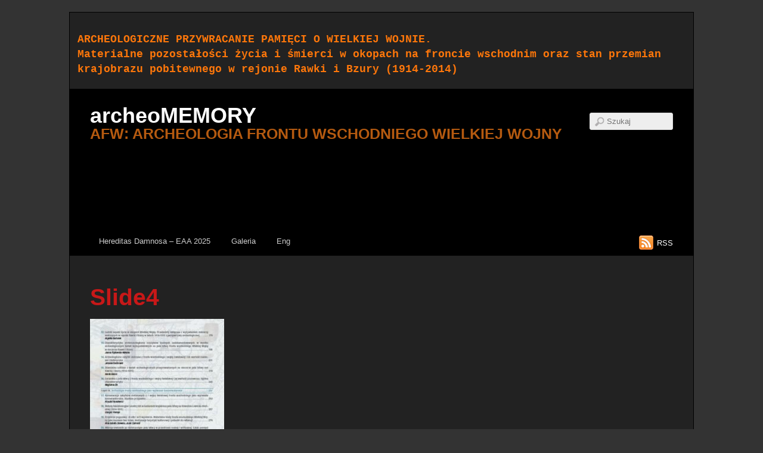

--- FILE ---
content_type: text/html; charset=UTF-8
request_url: https://www.archeomemory.pl/projekt-2/slide4/
body_size: 10711
content:
<!doctype html>
<html itemscope="itemscope" itemtype="http://schema.org/WebPage" lang="pl-PL">
<head>
<meta charset="UTF-8">

<title itemprop="name">Slide4 - archeoMEMORY</title>


<!-- wp_header -->
<meta name='robots' content='index, follow, max-image-preview:large, max-snippet:-1, max-video-preview:-1' />
<script>document.documentElement.className += " js";</script>
	<!-- This site is optimized with the Yoast SEO plugin v20.11 - https://yoast.com/wordpress/plugins/seo/ -->
	<link rel="canonical" href="https://www.archeomemory.pl/projekt-2/slide4/" />
	<meta property="og:locale" content="pl_PL" />
	<meta property="og:type" content="article" />
	<meta property="og:title" content="Slide4 - archeoMEMORY" />
	<meta property="og:url" content="https://www.archeomemory.pl/projekt-2/slide4/" />
	<meta property="og:site_name" content="archeoMEMORY" />
	<meta property="og:image" content="https://www.archeomemory.pl/projekt-2/slide4" />
	<meta property="og:image:width" content="540" />
	<meta property="og:image:height" content="720" />
	<meta property="og:image:type" content="image/jpeg" />
	<script type="application/ld+json" class="yoast-schema-graph">{"@context":"https://schema.org","@graph":[{"@type":"WebPage","@id":"https://www.archeomemory.pl/projekt-2/slide4/","url":"https://www.archeomemory.pl/projekt-2/slide4/","name":"Slide4 - archeoMEMORY","isPartOf":{"@id":"https://www.archeomemory.pl/#website"},"primaryImageOfPage":{"@id":"https://www.archeomemory.pl/projekt-2/slide4/#primaryimage"},"image":{"@id":"https://www.archeomemory.pl/projekt-2/slide4/#primaryimage"},"thumbnailUrl":"https://www.archeomemory.pl/wp-content/uploads/2022/01/Slide4.jpg","datePublished":"2022-01-06T09:40:17+00:00","dateModified":"2022-01-06T09:40:17+00:00","breadcrumb":{"@id":"https://www.archeomemory.pl/projekt-2/slide4/#breadcrumb"},"inLanguage":"pl-PL","potentialAction":[{"@type":"ReadAction","target":["https://www.archeomemory.pl/projekt-2/slide4/"]}]},{"@type":"ImageObject","inLanguage":"pl-PL","@id":"https://www.archeomemory.pl/projekt-2/slide4/#primaryimage","url":"https://www.archeomemory.pl/wp-content/uploads/2022/01/Slide4.jpg","contentUrl":"https://www.archeomemory.pl/wp-content/uploads/2022/01/Slide4.jpg","width":540,"height":720},{"@type":"BreadcrumbList","@id":"https://www.archeomemory.pl/projekt-2/slide4/#breadcrumb","itemListElement":[{"@type":"ListItem","position":1,"name":"Strona główna","item":"https://www.archeomemory.pl/"},{"@type":"ListItem","position":2,"name":"CMENTARZE WOJENNE &amp; DKW","item":"https://www.archeomemory.pl/"},{"@type":"ListItem","position":3,"name":"Slide4"}]},{"@type":"WebSite","@id":"https://www.archeomemory.pl/#website","url":"https://www.archeomemory.pl/","name":"archeoMEMORY","description":"AFW: ARCHEOLOGIA FRONTU WSCHODNIEGO WIELKIEJ WOJNY","potentialAction":[{"@type":"SearchAction","target":{"@type":"EntryPoint","urlTemplate":"https://www.archeomemory.pl/?s={search_term_string}"},"query-input":"required name=search_term_string"}],"inLanguage":"pl-PL"}]}</script>
	<!-- / Yoast SEO plugin. -->


<link rel='dns-prefetch' href='//fonts.googleapis.com' />
<link rel="alternate" type="application/rss+xml" title="archeoMEMORY &raquo; Kanał z wpisami" href="https://www.archeomemory.pl/feed/" />
<link rel="alternate" type="application/rss+xml" title="archeoMEMORY &raquo; Kanał z komentarzami" href="https://www.archeomemory.pl/comments/feed/" />
<link rel="alternate" type="application/rss+xml" title="archeoMEMORY &raquo; Slide4 Kanał z komentarzami" href="https://www.archeomemory.pl/projekt-2/slide4/feed/" />
<link rel="alternate" title="oEmbed (JSON)" type="application/json+oembed" href="https://www.archeomemory.pl/wp-json/oembed/1.0/embed?url=https%3A%2F%2Fwww.archeomemory.pl%2Fprojekt-2%2Fslide4%2F" />
<link rel="alternate" title="oEmbed (XML)" type="text/xml+oembed" href="https://www.archeomemory.pl/wp-json/oembed/1.0/embed?url=https%3A%2F%2Fwww.archeomemory.pl%2Fprojekt-2%2Fslide4%2F&#038;format=xml" />
		<!-- This site uses the Google Analytics by MonsterInsights plugin v9.11.1 - Using Analytics tracking - https://www.monsterinsights.com/ -->
		<!-- Note: MonsterInsights is not currently configured on this site. The site owner needs to authenticate with Google Analytics in the MonsterInsights settings panel. -->
					<!-- No tracking code set -->
				<!-- / Google Analytics by MonsterInsights -->
		<style id='wp-img-auto-sizes-contain-inline-css' type='text/css'>
img:is([sizes=auto i],[sizes^="auto," i]){contain-intrinsic-size:3000px 1500px}
/*# sourceURL=wp-img-auto-sizes-contain-inline-css */
</style>
<style id='wp-emoji-styles-inline-css' type='text/css'>

	img.wp-smiley, img.emoji {
		display: inline !important;
		border: none !important;
		box-shadow: none !important;
		height: 1em !important;
		width: 1em !important;
		margin: 0 0.07em !important;
		vertical-align: -0.1em !important;
		background: none !important;
		padding: 0 !important;
	}
/*# sourceURL=wp-emoji-styles-inline-css */
</style>
<style id='wp-block-library-inline-css' type='text/css'>
:root{--wp-block-synced-color:#7a00df;--wp-block-synced-color--rgb:122,0,223;--wp-bound-block-color:var(--wp-block-synced-color);--wp-editor-canvas-background:#ddd;--wp-admin-theme-color:#007cba;--wp-admin-theme-color--rgb:0,124,186;--wp-admin-theme-color-darker-10:#006ba1;--wp-admin-theme-color-darker-10--rgb:0,107,160.5;--wp-admin-theme-color-darker-20:#005a87;--wp-admin-theme-color-darker-20--rgb:0,90,135;--wp-admin-border-width-focus:2px}@media (min-resolution:192dpi){:root{--wp-admin-border-width-focus:1.5px}}.wp-element-button{cursor:pointer}:root .has-very-light-gray-background-color{background-color:#eee}:root .has-very-dark-gray-background-color{background-color:#313131}:root .has-very-light-gray-color{color:#eee}:root .has-very-dark-gray-color{color:#313131}:root .has-vivid-green-cyan-to-vivid-cyan-blue-gradient-background{background:linear-gradient(135deg,#00d084,#0693e3)}:root .has-purple-crush-gradient-background{background:linear-gradient(135deg,#34e2e4,#4721fb 50%,#ab1dfe)}:root .has-hazy-dawn-gradient-background{background:linear-gradient(135deg,#faaca8,#dad0ec)}:root .has-subdued-olive-gradient-background{background:linear-gradient(135deg,#fafae1,#67a671)}:root .has-atomic-cream-gradient-background{background:linear-gradient(135deg,#fdd79a,#004a59)}:root .has-nightshade-gradient-background{background:linear-gradient(135deg,#330968,#31cdcf)}:root .has-midnight-gradient-background{background:linear-gradient(135deg,#020381,#2874fc)}:root{--wp--preset--font-size--normal:16px;--wp--preset--font-size--huge:42px}.has-regular-font-size{font-size:1em}.has-larger-font-size{font-size:2.625em}.has-normal-font-size{font-size:var(--wp--preset--font-size--normal)}.has-huge-font-size{font-size:var(--wp--preset--font-size--huge)}.has-text-align-center{text-align:center}.has-text-align-left{text-align:left}.has-text-align-right{text-align:right}.has-fit-text{white-space:nowrap!important}#end-resizable-editor-section{display:none}.aligncenter{clear:both}.items-justified-left{justify-content:flex-start}.items-justified-center{justify-content:center}.items-justified-right{justify-content:flex-end}.items-justified-space-between{justify-content:space-between}.screen-reader-text{border:0;clip-path:inset(50%);height:1px;margin:-1px;overflow:hidden;padding:0;position:absolute;width:1px;word-wrap:normal!important}.screen-reader-text:focus{background-color:#ddd;clip-path:none;color:#444;display:block;font-size:1em;height:auto;left:5px;line-height:normal;padding:15px 23px 14px;text-decoration:none;top:5px;width:auto;z-index:100000}html :where(.has-border-color){border-style:solid}html :where([style*=border-top-color]){border-top-style:solid}html :where([style*=border-right-color]){border-right-style:solid}html :where([style*=border-bottom-color]){border-bottom-style:solid}html :where([style*=border-left-color]){border-left-style:solid}html :where([style*=border-width]){border-style:solid}html :where([style*=border-top-width]){border-top-style:solid}html :where([style*=border-right-width]){border-right-style:solid}html :where([style*=border-bottom-width]){border-bottom-style:solid}html :where([style*=border-left-width]){border-left-style:solid}html :where(img[class*=wp-image-]){height:auto;max-width:100%}:where(figure){margin:0 0 1em}html :where(.is-position-sticky){--wp-admin--admin-bar--position-offset:var(--wp-admin--admin-bar--height,0px)}@media screen and (max-width:600px){html :where(.is-position-sticky){--wp-admin--admin-bar--position-offset:0px}}

/*# sourceURL=wp-block-library-inline-css */
</style><style id='global-styles-inline-css' type='text/css'>
:root{--wp--preset--aspect-ratio--square: 1;--wp--preset--aspect-ratio--4-3: 4/3;--wp--preset--aspect-ratio--3-4: 3/4;--wp--preset--aspect-ratio--3-2: 3/2;--wp--preset--aspect-ratio--2-3: 2/3;--wp--preset--aspect-ratio--16-9: 16/9;--wp--preset--aspect-ratio--9-16: 9/16;--wp--preset--color--black: #000000;--wp--preset--color--cyan-bluish-gray: #abb8c3;--wp--preset--color--white: #ffffff;--wp--preset--color--pale-pink: #f78da7;--wp--preset--color--vivid-red: #cf2e2e;--wp--preset--color--luminous-vivid-orange: #ff6900;--wp--preset--color--luminous-vivid-amber: #fcb900;--wp--preset--color--light-green-cyan: #7bdcb5;--wp--preset--color--vivid-green-cyan: #00d084;--wp--preset--color--pale-cyan-blue: #8ed1fc;--wp--preset--color--vivid-cyan-blue: #0693e3;--wp--preset--color--vivid-purple: #9b51e0;--wp--preset--gradient--vivid-cyan-blue-to-vivid-purple: linear-gradient(135deg,rgb(6,147,227) 0%,rgb(155,81,224) 100%);--wp--preset--gradient--light-green-cyan-to-vivid-green-cyan: linear-gradient(135deg,rgb(122,220,180) 0%,rgb(0,208,130) 100%);--wp--preset--gradient--luminous-vivid-amber-to-luminous-vivid-orange: linear-gradient(135deg,rgb(252,185,0) 0%,rgb(255,105,0) 100%);--wp--preset--gradient--luminous-vivid-orange-to-vivid-red: linear-gradient(135deg,rgb(255,105,0) 0%,rgb(207,46,46) 100%);--wp--preset--gradient--very-light-gray-to-cyan-bluish-gray: linear-gradient(135deg,rgb(238,238,238) 0%,rgb(169,184,195) 100%);--wp--preset--gradient--cool-to-warm-spectrum: linear-gradient(135deg,rgb(74,234,220) 0%,rgb(151,120,209) 20%,rgb(207,42,186) 40%,rgb(238,44,130) 60%,rgb(251,105,98) 80%,rgb(254,248,76) 100%);--wp--preset--gradient--blush-light-purple: linear-gradient(135deg,rgb(255,206,236) 0%,rgb(152,150,240) 100%);--wp--preset--gradient--blush-bordeaux: linear-gradient(135deg,rgb(254,205,165) 0%,rgb(254,45,45) 50%,rgb(107,0,62) 100%);--wp--preset--gradient--luminous-dusk: linear-gradient(135deg,rgb(255,203,112) 0%,rgb(199,81,192) 50%,rgb(65,88,208) 100%);--wp--preset--gradient--pale-ocean: linear-gradient(135deg,rgb(255,245,203) 0%,rgb(182,227,212) 50%,rgb(51,167,181) 100%);--wp--preset--gradient--electric-grass: linear-gradient(135deg,rgb(202,248,128) 0%,rgb(113,206,126) 100%);--wp--preset--gradient--midnight: linear-gradient(135deg,rgb(2,3,129) 0%,rgb(40,116,252) 100%);--wp--preset--font-size--small: 13px;--wp--preset--font-size--medium: 20px;--wp--preset--font-size--large: 36px;--wp--preset--font-size--x-large: 42px;--wp--preset--spacing--20: 0.44rem;--wp--preset--spacing--30: 0.67rem;--wp--preset--spacing--40: 1rem;--wp--preset--spacing--50: 1.5rem;--wp--preset--spacing--60: 2.25rem;--wp--preset--spacing--70: 3.38rem;--wp--preset--spacing--80: 5.06rem;--wp--preset--shadow--natural: 6px 6px 9px rgba(0, 0, 0, 0.2);--wp--preset--shadow--deep: 12px 12px 50px rgba(0, 0, 0, 0.4);--wp--preset--shadow--sharp: 6px 6px 0px rgba(0, 0, 0, 0.2);--wp--preset--shadow--outlined: 6px 6px 0px -3px rgb(255, 255, 255), 6px 6px rgb(0, 0, 0);--wp--preset--shadow--crisp: 6px 6px 0px rgb(0, 0, 0);}:where(.is-layout-flex){gap: 0.5em;}:where(.is-layout-grid){gap: 0.5em;}body .is-layout-flex{display: flex;}.is-layout-flex{flex-wrap: wrap;align-items: center;}.is-layout-flex > :is(*, div){margin: 0;}body .is-layout-grid{display: grid;}.is-layout-grid > :is(*, div){margin: 0;}:where(.wp-block-columns.is-layout-flex){gap: 2em;}:where(.wp-block-columns.is-layout-grid){gap: 2em;}:where(.wp-block-post-template.is-layout-flex){gap: 1.25em;}:where(.wp-block-post-template.is-layout-grid){gap: 1.25em;}.has-black-color{color: var(--wp--preset--color--black) !important;}.has-cyan-bluish-gray-color{color: var(--wp--preset--color--cyan-bluish-gray) !important;}.has-white-color{color: var(--wp--preset--color--white) !important;}.has-pale-pink-color{color: var(--wp--preset--color--pale-pink) !important;}.has-vivid-red-color{color: var(--wp--preset--color--vivid-red) !important;}.has-luminous-vivid-orange-color{color: var(--wp--preset--color--luminous-vivid-orange) !important;}.has-luminous-vivid-amber-color{color: var(--wp--preset--color--luminous-vivid-amber) !important;}.has-light-green-cyan-color{color: var(--wp--preset--color--light-green-cyan) !important;}.has-vivid-green-cyan-color{color: var(--wp--preset--color--vivid-green-cyan) !important;}.has-pale-cyan-blue-color{color: var(--wp--preset--color--pale-cyan-blue) !important;}.has-vivid-cyan-blue-color{color: var(--wp--preset--color--vivid-cyan-blue) !important;}.has-vivid-purple-color{color: var(--wp--preset--color--vivid-purple) !important;}.has-black-background-color{background-color: var(--wp--preset--color--black) !important;}.has-cyan-bluish-gray-background-color{background-color: var(--wp--preset--color--cyan-bluish-gray) !important;}.has-white-background-color{background-color: var(--wp--preset--color--white) !important;}.has-pale-pink-background-color{background-color: var(--wp--preset--color--pale-pink) !important;}.has-vivid-red-background-color{background-color: var(--wp--preset--color--vivid-red) !important;}.has-luminous-vivid-orange-background-color{background-color: var(--wp--preset--color--luminous-vivid-orange) !important;}.has-luminous-vivid-amber-background-color{background-color: var(--wp--preset--color--luminous-vivid-amber) !important;}.has-light-green-cyan-background-color{background-color: var(--wp--preset--color--light-green-cyan) !important;}.has-vivid-green-cyan-background-color{background-color: var(--wp--preset--color--vivid-green-cyan) !important;}.has-pale-cyan-blue-background-color{background-color: var(--wp--preset--color--pale-cyan-blue) !important;}.has-vivid-cyan-blue-background-color{background-color: var(--wp--preset--color--vivid-cyan-blue) !important;}.has-vivid-purple-background-color{background-color: var(--wp--preset--color--vivid-purple) !important;}.has-black-border-color{border-color: var(--wp--preset--color--black) !important;}.has-cyan-bluish-gray-border-color{border-color: var(--wp--preset--color--cyan-bluish-gray) !important;}.has-white-border-color{border-color: var(--wp--preset--color--white) !important;}.has-pale-pink-border-color{border-color: var(--wp--preset--color--pale-pink) !important;}.has-vivid-red-border-color{border-color: var(--wp--preset--color--vivid-red) !important;}.has-luminous-vivid-orange-border-color{border-color: var(--wp--preset--color--luminous-vivid-orange) !important;}.has-luminous-vivid-amber-border-color{border-color: var(--wp--preset--color--luminous-vivid-amber) !important;}.has-light-green-cyan-border-color{border-color: var(--wp--preset--color--light-green-cyan) !important;}.has-vivid-green-cyan-border-color{border-color: var(--wp--preset--color--vivid-green-cyan) !important;}.has-pale-cyan-blue-border-color{border-color: var(--wp--preset--color--pale-cyan-blue) !important;}.has-vivid-cyan-blue-border-color{border-color: var(--wp--preset--color--vivid-cyan-blue) !important;}.has-vivid-purple-border-color{border-color: var(--wp--preset--color--vivid-purple) !important;}.has-vivid-cyan-blue-to-vivid-purple-gradient-background{background: var(--wp--preset--gradient--vivid-cyan-blue-to-vivid-purple) !important;}.has-light-green-cyan-to-vivid-green-cyan-gradient-background{background: var(--wp--preset--gradient--light-green-cyan-to-vivid-green-cyan) !important;}.has-luminous-vivid-amber-to-luminous-vivid-orange-gradient-background{background: var(--wp--preset--gradient--luminous-vivid-amber-to-luminous-vivid-orange) !important;}.has-luminous-vivid-orange-to-vivid-red-gradient-background{background: var(--wp--preset--gradient--luminous-vivid-orange-to-vivid-red) !important;}.has-very-light-gray-to-cyan-bluish-gray-gradient-background{background: var(--wp--preset--gradient--very-light-gray-to-cyan-bluish-gray) !important;}.has-cool-to-warm-spectrum-gradient-background{background: var(--wp--preset--gradient--cool-to-warm-spectrum) !important;}.has-blush-light-purple-gradient-background{background: var(--wp--preset--gradient--blush-light-purple) !important;}.has-blush-bordeaux-gradient-background{background: var(--wp--preset--gradient--blush-bordeaux) !important;}.has-luminous-dusk-gradient-background{background: var(--wp--preset--gradient--luminous-dusk) !important;}.has-pale-ocean-gradient-background{background: var(--wp--preset--gradient--pale-ocean) !important;}.has-electric-grass-gradient-background{background: var(--wp--preset--gradient--electric-grass) !important;}.has-midnight-gradient-background{background: var(--wp--preset--gradient--midnight) !important;}.has-small-font-size{font-size: var(--wp--preset--font-size--small) !important;}.has-medium-font-size{font-size: var(--wp--preset--font-size--medium) !important;}.has-large-font-size{font-size: var(--wp--preset--font-size--large) !important;}.has-x-large-font-size{font-size: var(--wp--preset--font-size--x-large) !important;}
/*# sourceURL=global-styles-inline-css */
</style>

<style id='classic-theme-styles-inline-css' type='text/css'>
/*! This file is auto-generated */
.wp-block-button__link{color:#fff;background-color:#32373c;border-radius:9999px;box-shadow:none;text-decoration:none;padding:calc(.667em + 2px) calc(1.333em + 2px);font-size:1.125em}.wp-block-file__button{background:#32373c;color:#fff;text-decoration:none}
/*# sourceURL=/wp-includes/css/classic-themes.min.css */
</style>
<link rel='stylesheet' id='contact-form-7-css' href='https://www.archeomemory.pl/wp-content/plugins/contact-form-7/includes/css/styles.css?ver=5.7.7' type='text/css' media='all' />
<link rel='stylesheet' id='themify-framework-css' href='https://www.archeomemory.pl/wp-content/themes/basic/themify/css/themify.framework.css?ver=2.1.5' type='text/css' media='all' />
<link rel='stylesheet' id='themify-builder-style-css' href='https://www.archeomemory.pl/wp-content/themes/basic/themify/themify-builder/css/themify-builder-style.css?ver=2.1.5' type='text/css' media='all' />
<style id='themify-builder-style-inline-css' type='text/css'>
.js.csstransitions .module.wow, .js.csstransitions .fly-in > .post, .js.csstransitions .fly-in .row_inner > .tb-column, .js.csstransitions .fade-in > .post, .js.csstransitions .fade-in .row_inner > .tb-column, .js.csstransitions .slide-up > .post, .js.csstransitions .slide-up .row_inner > .tb-column{ visibility:hidden; }
/*# sourceURL=themify-builder-style-inline-css */
</style>
<link rel='stylesheet' id='themify-animate-css' href='https://www.archeomemory.pl/wp-content/themes/basic/themify/themify-builder/css/animate.min.css?ver=2.1.5' type='text/css' media='all' />
<link rel='stylesheet' id='theme-style-css' href='https://www.archeomemory.pl/wp-content/themes/basic/style.css?ver=1.4.9' type='text/css' media='all' />
<link rel='stylesheet' id='themify-media-queries-css' href='https://www.archeomemory.pl/wp-content/themes/basic/media-queries.css?ver=d3f1ed06809bd56390d7eca46fb6c951' type='text/css' media='all' />
<link rel='stylesheet' id='google-fonts-css' href='https://fonts.googleapis.com/css?family=Old+Standard+TT%3A400%2C400italic%2C700&#038;subset=latin%2Clatin-ext&#038;ver=d3f1ed06809bd56390d7eca46fb6c951' type='text/css' media='all' />
<link rel='stylesheet' id='magnific-css' href='https://www.archeomemory.pl/wp-content/themes/basic/themify/css/lightbox.css?ver=2.1.5' type='text/css' media='all' />
<link rel='stylesheet' id='themify-skin-css' href='https://www.archeomemory.pl/wp-content/themes/basic/skins/page-black/style.css?ver=2.1.5' type='text/css' media='all' />
<link rel='stylesheet' id='themify-icon-font-css' href='https://www.archeomemory.pl/wp-content/themes/basic/themify/fontawesome/css/font-awesome.min.css?ver=2.1.5' type='text/css' media='all' />
<script type="text/javascript" src="https://www.archeomemory.pl/wp-includes/js/jquery/jquery.min.js?ver=3.7.1" id="jquery-core-js"></script>
<script type="text/javascript" src="https://www.archeomemory.pl/wp-includes/js/jquery/jquery-migrate.min.js?ver=3.4.1" id="jquery-migrate-js"></script>
<script type="text/javascript" src="https://www.archeomemory.pl/wp-content/themes/basic/themify/js/video.js?ver=d3f1ed06809bd56390d7eca46fb6c951" id="themify-videojs-js-js"></script>
<script type="text/javascript" src="https://www.archeomemory.pl/wp-content/themes/basic/themify/js/bigvideo.js?ver=d3f1ed06809bd56390d7eca46fb6c951" id="themify-bigvideo-js-js"></script>
<script type="text/javascript" id="themify-scroll-highlight-js-extra">
/* <![CDATA[ */
var tbScrollHighlight = {"fixedHeaderSelector":"","scrollOffset":"0"};
//# sourceURL=themify-scroll-highlight-js-extra
/* ]]> */
</script>
<script type="text/javascript" src="https://www.archeomemory.pl/wp-content/themes/basic/themify/themify-builder/js/themify.scroll-highlight.js?ver=d3f1ed06809bd56390d7eca46fb6c951" id="themify-scroll-highlight-js"></script>
<link rel="https://api.w.org/" href="https://www.archeomemory.pl/wp-json/" /><link rel="alternate" title="JSON" type="application/json" href="https://www.archeomemory.pl/wp-json/wp/v2/media/4485" /><link rel="EditURI" type="application/rsd+xml" title="RSD" href="https://www.archeomemory.pl/xmlrpc.php?rsd" />

<link rel='shortlink' href='https://www.archeomemory.pl/?p=4485' />





	<!-- media-queries.js -->
	<!--[if lt IE 9]>
		<script src="https://www.archeomemory.pl/wp-content/themes/basic/js/respond.js"></script>
	<![endif]-->
	
	<!-- html5.js -->
	<!--[if lt IE 9]>
		<script src="https://html5shim.googlecode.com/svn/trunk/html5.js"></script>
	<![endif]-->
	
<meta name="viewport" content="width=device-width, initial-scale=1, maximum-scale=1, minimum-scale=1, user-scalable=no">

	<!--[if lt IE 9]>
	<script src="https://s3.amazonaws.com/nwapi/nwmatcher/nwmatcher-1.2.5-min.js"></script>
	<script type="text/javascript" src="https://cdnjs.cloudflare.com/ajax/libs/selectivizr/1.0.2/selectivizr-min.js"></script> 
	<![endif]-->
	<script>			function isSupportTransition() {
				var b = document.body || document.documentElement,
					s = b.style,
					p = 'transition';

				if (typeof s[p] == 'string') { return true; }

				// Tests for vendor specific prop
				var v = ['Moz', 'webkit', 'Webkit', 'Khtml', 'O', 'ms'];
				p = p.charAt(0).toUpperCase() + p.substr(1);

				for (var i=0; i<v.length; i++) {
					if (typeof s[v[i] + p] == 'string') { return true; }
				}
				return false;
			}
			if ( isSupportTransition() ) {
				document.documentElement.className += " csstransitions";	
			}
			</script><style type="text/css">.recentcomments a{display:inline !important;padding:0 !important;margin:0 !important;}</style>			<!--Themify Styling-->
			<style type="text/css">
#pagewrap {
 	background-image: url(http://www.archeomemory.pl/wp-content/uploads/2019/06/64922284_2423833604343610_5584203516324347904_n.jpg); 
}

h1 {
 	
	color: #c71818;
	color: rgba(199,24,24,1.00); 
}

h2 {
 	
	color: #fa6814;
	color: rgba(250,104,20,1.00); 
}

h3 {
 		font-weight:bold;
	
	color: #f5680a;
	color: rgba(245,104,10,1.00); 
}

h5 {
 	
	color: #f5500e;
	color: rgba(245,80,14,1.00); 
}

#header {
 	
	height: 280px; 
}

#site-description {
 		font-weight:bold;
	font-size:190%;
	line-height:10%;
	text-transform:uppercase;	text-align:left;
	color: #b55a10;
	color: rgba(181,90,16,1.00); 
}

#main-nav {
 	
	background-color: #000000;
	background-color: rgba(0,0,0,1.00); 
}

#main-nav ul {
 	
	background-color: #4d4d4d;
	background-color: rgba(77,77,77,1.00);	
	border: none; 
}

#main-nav ul a, #main-nav .current_page_item ul a, #main-nav ul .current_page_item a, #main-nav .current-menu-item ul a, #main-nav ul .current-menu-item a {
 		font-weight:bold;
	
	color: #ffffff;
	color: rgba(255,255,255,1.00);	
	border: none; 
}

#main-nav ul a:hover,  #main-nav .current_page_item ul a:hover,  #main-nav ul .current_page_item a:hover,  #main-nav .current-menu-item ul a:hover,  #main-nav ul .current-menu-item a:hover {
 	
	background-color: #5c5c5c;
	background-color: rgba(92,92,92,1.00); 
}

.post {
 	
	background-color: transparent; 
}

.post-title, .post-title a {
 	
	color: #f76d11;
	color: rgba(247,109,17,1.00); 
}

.post-meta {
 	
	color: #241b1b;
	color: rgba(36,27,27,1.00); 
}

.post-meta a:hover {
 	
	color: #000000;
	color: rgba(0,0,0,1.00); 
}

#sidebar .widget {
 	background-image: none; 
}
</style>
			<!--/Themify Styling-->
		
</head>

<body class="attachment wp-singular attachment-template-default attachmentid-4485 attachment-jpeg wp-theme-basic skin-page-black webkit not-ie default_width sidebar-none no-home no-touch">
<div id="pagewrap" class="hfeed site">

	<div id="headerwrap">
    
		<div style="background-color: #222;padding: 1em; font-family: 'Courier New', Courier, monospace"><h4 style="color:#FF770A"><span style="text-transform: uppercase;">Archeologiczne przywracanie pamięci o Wielkiej Wojnie.</span><br/>Materialne pozostałości życia i śmierci w okopach na froncie wschodnim oraz stan przemian krajobrazu pobitewnego w rejonie Rawki i Bzury (1914-2014) 
</h4></div>		<header id="header" class="pagewidth">
        			<hgroup>
				<div id="site-logo"><a href="https://www.archeomemory.pl" title="archeoMEMORY"><span>archeoMEMORY</span></a></div>	
														<div id="site-description" class="site-description"><span>AFW: ARCHEOLOGIA FRONTU WSCHODNIEGO WIELKIEJ WOJNY</span></div>
							</hgroup>
	
			<nav>
				<div id="menu-icon" class="mobile-button"></div>
				<ul id="main-nav" class="main-nav"><li id="menu-item-2432" class="menu-item menu-item-type-post_type menu-item-object-page menu-item-2432"><a href="https://www.archeomemory.pl/prospolecznosc-afw-aktualnosci/">Hereditas Damnosa &#8211; EAA 2025</a></li>
<li id="menu-item-2433" class="menu-item menu-item-type-post_type menu-item-object-page menu-item-2433"><a href="https://www.archeomemory.pl/galeria/">Galeria</a></li>
<li id="menu-item-2457" class="menu-item menu-item-type-post_type menu-item-object-page menu-item-2457"><a href="https://www.archeomemory.pl/eng/">Eng</a></li>
</ul>				<!-- /#main-nav --> 
			</nav>
	
							<form method="get" id="searchform" action="https://www.archeomemory.pl/">
	<input type="text" name="s" id="s"  placeholder="Szukaj">
</form>				
			<div class="social-widget">
					
									<div class="rss"><a href="https://www.archeomemory.pl/feed/">RSS</a></div>
							</div>
			<!-- /.social-widget -->
				</header>
		<!-- /#header -->
        				
	</div>
	<!-- /#headerwrap -->
	
	<div id="body" class="clearfix">
    

<!-- layout-container -->
<div id="layout" class="pagewidth clearfix">	

		<!-- content -->
	<div id="content" class="clearfix">
    		
		
							<div id="page-4485" class="type-page" itemscope itemtype="http://schema.org/Article">
						
			<!-- page-title -->
			 
				<h1 class="page-title" itemprop="name">Slide4</h1>
				
			<!-- /page-title -->

			<div class="page-content entry-content" itemprop="articleBody">
			
				<p class="attachment"><a href='https://www.archeomemory.pl/wp-content/uploads/2022/01/Slide4.jpg'><img fetchpriority="high" decoding="async" width="225" height="300" src="https://www.archeomemory.pl/wp-content/uploads/2022/01/Slide4-225x300.jpg" class="attachment-medium size-medium" alt="" srcset="https://www.archeomemory.pl/wp-content/uploads/2022/01/Slide4-225x300.jpg 225w, https://www.archeomemory.pl/wp-content/uploads/2022/01/Slide4.jpg 540w" sizes="(max-width: 225px) 100vw, 225px" /></a></p>
<div id="themify_builder_content-4485" data-postid="4485" class="themify_builder_content themify_builder_content-4485 themify_builder themify_builder_front">
	</div>
<!-- /themify_builder_content -->			
								
								
				<!-- comments -->
									


<div id="comments" class="commentwrap">
	


	<div id="respond" class="comment-respond">
		<h3 id="reply-title" class="comment-reply-title">Odpowiedz <small><a rel="nofollow" id="cancel-comment-reply-link" href="/projekt-2/slide4/#respond" style="display:none;">Anuluj</a></small></h3><form action="https://www.archeomemory.pl/wp-comments-post.php" method="post" id="commentform" class="comment-form"><p class="comment-form-comment"><textarea id="comment" name="comment" cols="45" rows="8" aria-required="true" class="required"></textarea></p><p class="comment-form-author"><input id="author" name="author" type="text" value="" size="30" class="required" /><label for="author">﻿Twoje imię i nazwisko</label> <span class="required">*</span></p>
<p class="comment-form-email"><input id="email" name="email" type="text" value="" size="30" class="required email" /><label for="email">Twój email</label> <span class="required">*</span></p>
<p class="comment-form-url"><input id="url" name="url" type="text" value="" size="30" /><label for="website">Twoja strona</label> </p>
<p class="comment-form-cookies-consent"><input id="wp-comment-cookies-consent" name="wp-comment-cookies-consent" type="checkbox" value="yes" /> <label for="wp-comment-cookies-consent">Zapamiętaj moje dane w tej przeglądarce podczas pisania kolejnych komentarzy.</label></p>
<p class="form-submit"><input name="submit" type="submit" id="submit" class="submit" value="Skomentuj" /> <input type='hidden' name='comment_post_ID' value='4485' id='comment_post_ID' />
<input type='hidden' name='comment_parent' id='comment_parent' value='0' />
</p><p style="display: none;"><input type="hidden" id="akismet_comment_nonce" name="akismet_comment_nonce" value="898e728de8" /></p><p style="display: none !important;" class="akismet-fields-container" data-prefix="ak_"><label>&#916;<textarea name="ak_hp_textarea" cols="45" rows="8" maxlength="100"></textarea></label><input type="hidden" id="ak_js_1" name="ak_js" value="194"/><script>document.getElementById( "ak_js_1" ).setAttribute( "value", ( new Date() ).getTime() );</script></p></form>	</div><!-- #respond -->
	
</div>
<!-- /.commentwrap -->
								<!-- /comments -->
				
			</div>
			<!-- /.post-content -->
		
			</div><!-- /.type-page -->
				
		
		        
			</div>
	<!-- /content -->
    
	
</div>
<!-- /layout-container -->
	

	    </div>
	<!-- /body -->
		
	<div id="footerwrap">
    
    			<footer id="footer" class="pagewidth clearfix">
				

				
	<div class="footer-widgets clearfix">

								<div class="col3-1 first">
							</div>
								<div class="col3-1 ">
							</div>
								<div class="col3-1 ">
							</div>
		
	</div>
	<!-- /.footer-widgets -->

	
			<p class="back-top"><a href="#header">&uarr;</a></p>
		
			<ul id="footer-nav" class="footer-nav"><li id="menu-item-4097" class="menu-item menu-item-type-post_type menu-item-object-page menu-item-home menu-item-4097"><a href="https://www.archeomemory.pl/">Hereditas Damnosa &#038; Cmentarze wojenne</a></li>
<li id="menu-item-4117" class="menu-item menu-item-type-post_type menu-item-object-page menu-item-4117"><a href="https://www.archeomemory.pl/prospolecznosc-afw-aktualnosci/">Hereditas Damnosa &#8211; EAA 2025</a></li>
<li id="menu-item-4118" class="menu-item menu-item-type-post_type menu-item-object-page menu-item-4118"><a href="https://www.archeomemory.pl/biblioteka/archiwalia-app/">Wielka Wojna nad Rawką i Bzurą (1914-1915)</a></li>
<li id="menu-item-4119" class="menu-item menu-item-type-post_type menu-item-object-page menu-item-4119"><a href="https://www.archeomemory.pl/zespol/">E-Repozytorium ARCHEO-MEMORY</a></li>
<li id="menu-item-4120" class="menu-item menu-item-type-post_type menu-item-object-page menu-item-4120"><a href="https://www.archeomemory.pl/eng/">Synopsis in English</a></li>
</ul>	
			<div class="footer-text clearfix">
				<div class="one">&copy; <a href="https://www.archeomemory.pl">archeoMEMORY</a> 2026</div>				<div class="two">Powered by <a href="http://wordpress.org">WordPress</a> &bull; <a href="http://themify.me">Themify WordPress Themes</a></div>			</div>
			<!-- /footer-text --> 
			<hr>
<div class="clearfix">
<div style="width:50%; float:left;">
<a href="http://www.ncn.gov.pl" target="_blank" rel="nofollow"><img src="http://ncn.gov.pl/sites/default/files/obrazki/logo/logo-poziom.png" style="width: 100%; height: auto;" /></a>
</div>
<div style="width:50%; float:left; text-align: right;">

<a href="http://www.iaepan.edu.pl" target="_blank" rel="nofollow"><img src="/images/iae-pan.png" alt="IAE PAN"></a><br/>
<small style="font-size: 11px;">Nasze badania prowadzone są pod patronatem Instytutu Archeoologii i Etnologii PAN w Warszawie</small>
</div>
</div>		</footer>
		<!-- /#footer --> 
        	</div>
	<!-- /#footerwrap -->
	
</div>
<!-- /#pagewrap -->


<!-- wp_footer -->
<script type="speculationrules">
{"prefetch":[{"source":"document","where":{"and":[{"href_matches":"/*"},{"not":{"href_matches":["/wp-*.php","/wp-admin/*","/wp-content/uploads/*","/wp-content/*","/wp-content/plugins/*","/wp-content/themes/basic/*","/*\\?(.+)"]}},{"not":{"selector_matches":"a[rel~=\"nofollow\"]"}},{"not":{"selector_matches":".no-prefetch, .no-prefetch a"}}]},"eagerness":"conservative"}]}
</script>


<script type="text/javascript" src="https://www.archeomemory.pl/wp-content/plugins/contact-form-7/includes/swv/js/index.js?ver=5.7.7" id="swv-js"></script>
<script type="text/javascript" id="contact-form-7-js-extra">
/* <![CDATA[ */
var wpcf7 = {"api":{"root":"https://www.archeomemory.pl/wp-json/","namespace":"contact-form-7/v1"},"cached":"1"};
//# sourceURL=contact-form-7-js-extra
/* ]]> */
</script>
<script type="text/javascript" src="https://www.archeomemory.pl/wp-content/plugins/contact-form-7/includes/js/index.js?ver=5.7.7" id="contact-form-7-js"></script>
<script type="text/javascript" src="https://www.archeomemory.pl/wp-content/themes/basic/themify/js/carousel.min.js?ver=2.1.5" id="themify-carousel-js-js"></script>
<script type="text/javascript" src="https://www.archeomemory.pl/wp-content/themes/basic/themify/themify-builder/js/themify.builder.module.plugins.js?ver=2.1.5" id="themify-builder-module-plugins-js-js"></script>
<script type="text/javascript" src="https://www.archeomemory.pl/wp-content/themes/basic/themify/js/waypoints.min.js?ver=d3f1ed06809bd56390d7eca46fb6c951" id="theme-waypoints-js"></script>
<script type="text/javascript" id="themify-builder-script-js-js-extra">
/* <![CDATA[ */
var tbLocalScript = {"isTouch":"","isAnimationActive":"1","isParallaxActive":"1","animationInviewSelectors":[".module.wow",".fly-in \u003E .post",".fly-in .row_inner \u003E .tb-column",".fade-in \u003E .post",".fade-in .row_inner \u003E .tb-column",".slide-up \u003E .post",".slide-up .row_inner \u003E .tb-column"],"createAnimationSelectors":[],"videoPoster":"https://www.archeomemory.pl/wp-content/themes/basic/themify/themify-builder/img/blank.png"};
//# sourceURL=themify-builder-script-js-js-extra
/* ]]> */
</script>
<script type="text/javascript" src="https://www.archeomemory.pl/wp-content/themes/basic/themify/themify-builder/js/themify.builder.script.js?ver=2.1.5" id="themify-builder-script-js-js"></script>
<script type="text/javascript" id="theme-script-js-extra">
/* <![CDATA[ */
var themifyScript = {"lightbox":{"lightboxSelector":".lightbox","lightboxOn":true,"lightboxContentImages":false,"lightboxContentImagesSelector":".post-content a[href$=jpg],.page-content a[href$=jpg],.post-content a[href$=gif],.page-content a[href$=gif],.post-content a[href$=png],.page-content a[href$=png],.post-content a[href$=JPG],.page-content a[href$=JPG],.post-content a[href$=GIF],.page-content a[href$=GIF],.post-content a[href$=PNG],.page-content a[href$=PNG],.post-content a[href$=jpeg],.page-content a[href$=jpeg],.post-content a[href$=JPEG],.page-content a[href$=JPEG]","theme":"pp_default","social_tools":false,"allow_resize":true,"show_title":false,"overlay_gallery":false,"screenWidthNoLightbox":600,"deeplinking":false,"contentImagesAreas":".post, .type-page, .type-highlight, .type-slider","gallerySelector":".gallery-icon \u003E a[href$=jpg],.gallery-icon \u003E a[href$=gif],.gallery-icon \u003E a[href$=png],.gallery-icon \u003E a[href$=JPG],.gallery-icon \u003E a[href$=GIF],.gallery-icon \u003E a[href$=PNG],.gallery-icon \u003E a[href$=jpeg],.gallery-icon \u003E a[href$=JPEG]","lightboxGalleryOn":true},"lightboxContext":"#pagewrap","isTouch":"false"};
//# sourceURL=theme-script-js-extra
/* ]]> */
</script>
<script type="text/javascript" src="https://www.archeomemory.pl/wp-content/themes/basic/js/themify.script.js?ver=d3f1ed06809bd56390d7eca46fb6c951" id="theme-script-js"></script>
<script type="text/javascript" src="https://www.archeomemory.pl/wp-content/themes/basic/themify/js/themify.gallery.js?ver=d3f1ed06809bd56390d7eca46fb6c951" id="themify-gallery-js"></script>
<script type="text/javascript" src="https://www.archeomemory.pl/wp-content/themes/basic/themify/js/lightbox.js?ver=2.1.5" id="magnific-js"></script>
<script type="text/javascript" src="https://www.archeomemory.pl/wp-includes/js/comment-reply.min.js?ver=d3f1ed06809bd56390d7eca46fb6c951" id="comment-reply-js" async="async" data-wp-strategy="async" fetchpriority="low"></script>
<script defer type="text/javascript" src="https://www.archeomemory.pl/wp-content/plugins/akismet/_inc/akismet-frontend.js?ver=1762984800" id="akismet-frontend-js"></script>
<script id="wp-emoji-settings" type="application/json">
{"baseUrl":"https://s.w.org/images/core/emoji/17.0.2/72x72/","ext":".png","svgUrl":"https://s.w.org/images/core/emoji/17.0.2/svg/","svgExt":".svg","source":{"concatemoji":"https://www.archeomemory.pl/wp-includes/js/wp-emoji-release.min.js?ver=d3f1ed06809bd56390d7eca46fb6c951"}}
</script>
<script type="module">
/* <![CDATA[ */
/*! This file is auto-generated */
const a=JSON.parse(document.getElementById("wp-emoji-settings").textContent),o=(window._wpemojiSettings=a,"wpEmojiSettingsSupports"),s=["flag","emoji"];function i(e){try{var t={supportTests:e,timestamp:(new Date).valueOf()};sessionStorage.setItem(o,JSON.stringify(t))}catch(e){}}function c(e,t,n){e.clearRect(0,0,e.canvas.width,e.canvas.height),e.fillText(t,0,0);t=new Uint32Array(e.getImageData(0,0,e.canvas.width,e.canvas.height).data);e.clearRect(0,0,e.canvas.width,e.canvas.height),e.fillText(n,0,0);const a=new Uint32Array(e.getImageData(0,0,e.canvas.width,e.canvas.height).data);return t.every((e,t)=>e===a[t])}function p(e,t){e.clearRect(0,0,e.canvas.width,e.canvas.height),e.fillText(t,0,0);var n=e.getImageData(16,16,1,1);for(let e=0;e<n.data.length;e++)if(0!==n.data[e])return!1;return!0}function u(e,t,n,a){switch(t){case"flag":return n(e,"\ud83c\udff3\ufe0f\u200d\u26a7\ufe0f","\ud83c\udff3\ufe0f\u200b\u26a7\ufe0f")?!1:!n(e,"\ud83c\udde8\ud83c\uddf6","\ud83c\udde8\u200b\ud83c\uddf6")&&!n(e,"\ud83c\udff4\udb40\udc67\udb40\udc62\udb40\udc65\udb40\udc6e\udb40\udc67\udb40\udc7f","\ud83c\udff4\u200b\udb40\udc67\u200b\udb40\udc62\u200b\udb40\udc65\u200b\udb40\udc6e\u200b\udb40\udc67\u200b\udb40\udc7f");case"emoji":return!a(e,"\ud83e\u1fac8")}return!1}function f(e,t,n,a){let r;const o=(r="undefined"!=typeof WorkerGlobalScope&&self instanceof WorkerGlobalScope?new OffscreenCanvas(300,150):document.createElement("canvas")).getContext("2d",{willReadFrequently:!0}),s=(o.textBaseline="top",o.font="600 32px Arial",{});return e.forEach(e=>{s[e]=t(o,e,n,a)}),s}function r(e){var t=document.createElement("script");t.src=e,t.defer=!0,document.head.appendChild(t)}a.supports={everything:!0,everythingExceptFlag:!0},new Promise(t=>{let n=function(){try{var e=JSON.parse(sessionStorage.getItem(o));if("object"==typeof e&&"number"==typeof e.timestamp&&(new Date).valueOf()<e.timestamp+604800&&"object"==typeof e.supportTests)return e.supportTests}catch(e){}return null}();if(!n){if("undefined"!=typeof Worker&&"undefined"!=typeof OffscreenCanvas&&"undefined"!=typeof URL&&URL.createObjectURL&&"undefined"!=typeof Blob)try{var e="postMessage("+f.toString()+"("+[JSON.stringify(s),u.toString(),c.toString(),p.toString()].join(",")+"));",a=new Blob([e],{type:"text/javascript"});const r=new Worker(URL.createObjectURL(a),{name:"wpTestEmojiSupports"});return void(r.onmessage=e=>{i(n=e.data),r.terminate(),t(n)})}catch(e){}i(n=f(s,u,c,p))}t(n)}).then(e=>{for(const n in e)a.supports[n]=e[n],a.supports.everything=a.supports.everything&&a.supports[n],"flag"!==n&&(a.supports.everythingExceptFlag=a.supports.everythingExceptFlag&&a.supports[n]);var t;a.supports.everythingExceptFlag=a.supports.everythingExceptFlag&&!a.supports.flag,a.supports.everything||((t=a.source||{}).concatemoji?r(t.concatemoji):t.wpemoji&&t.twemoji&&(r(t.twemoji),r(t.wpemoji)))});
//# sourceURL=https://www.archeomemory.pl/wp-includes/js/wp-emoji-loader.min.js
/* ]]> */
</script>

<script>
	jQuery(window).load(function(){ jQuery(window).resize(); });
</script>

</body>
</html>
<!--
Performance optimized by W3 Total Cache. Learn more: https://www.boldgrid.com/w3-total-cache/?utm_source=w3tc&utm_medium=footer_comment&utm_campaign=free_plugin


Served from: www.archeomemory.pl @ 2026-02-01 06:44:08 by W3 Total Cache
-->

--- FILE ---
content_type: text/css
request_url: https://www.archeomemory.pl/wp-content/themes/basic/skins/page-black/style.css?ver=2.1.5
body_size: 547
content:
/*  
Skin Name: Page - Black
Version: 1.0
Description: Skin for Basic
*/

body {
	color: #888;
	background-color: #333;
}

a {
	color: #fff;
}

h1, h2, h3, h4, h5, h6 {
	color: #fff;
}

/* form input */
input[type=text], input[type=password], textarea, input[type=search] {
	background-color: #101010;
	border-color: #000;
	color: #ccc;
}

/* form input:focus */
textarea:focus, input[type=password]:focus, input[type=text]:focus, input[type=search]:focus {
	background-color: #222;
}

/* form button */
input[type=reset], input[type=submit] {
	background: #000;
	color: #fff;
}

/************************************************************************************
STRUCTURE
*************************************************************************************/
#pagewrap {
	border: solid 1px #000;
	width: 1048px;
	max-width: 98%;
	margin: 20px auto 40px;
}

#body {
	padding: 0 3%;
	background: #222;
}


/************************************************************************************
HEADER
*************************************************************************************/
#headerwrap {
	background-color: #000;
}
#header {
	border: none;
}
#site-logo a {
	color: #fff;
}
#site-description {
	color: #666;
}

/************************************************************************************
MAIN NAVIGATION
*************************************************************************************/
#main-nav a {
	color: #ccc;
}
/* main level link :hover */
#main-nav a:hover, #main-nav li:hover > a {
	border-color: #fff;
	color: #fff;
}
/* current link */
#main-nav .current_page_item a, #main-nav .current-menu-item a {
	border-color: #ccc;
	color: #fff;
}
/* current link :hover */
#main-nav .current_page_item a:hover, #main-nav .current-menu-item a:hover {
	color: #fff;
	border-color: #fff;
}

/************************************************************************************
POST
*************************************************************************************/
/* post title */
.post-title, .post-title a {
	color: #fff;
}

/************************************************************************************
COMMENTS
*************************************************************************************/
.commentlist,
.commentlist .commententry {
	border-color: #292929;
}

/************************************************************************************
SIDEBAR
*************************************************************************************/
/* widget */
.widget li {
	border-color: #292929;
}

/************************************************************************************
FOOTER
*************************************************************************************/
#footerwrap {
	background-color: #000;
}
#footer {
	border: none;
}